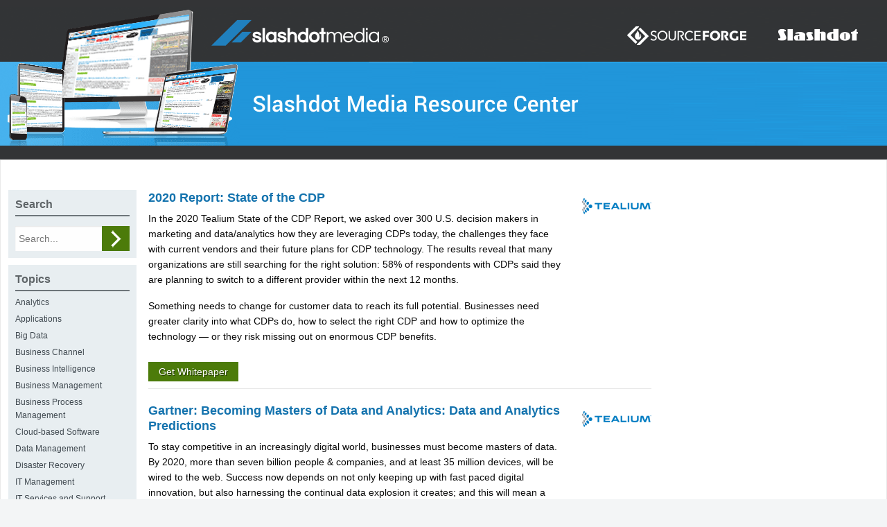

--- FILE ---
content_type: text/html; charset=UTF-8
request_url: https://library.slashdotmedia.com/topic/Social_Media_Management/page/5/
body_size: 11090
content:
<!doctype html>

	<html class="no-js"  lang="en-US">

	<head>
		<meta charset="utf-8">

		<!-- Force IE to use the latest rendering engine available -->
		<meta http-equiv="X-UA-Compatible" content="IE=edge">

		<!-- Mobile Meta -->
		<meta name="viewport" content="width=device-width, initial-scale=1.0">
		<meta class="foundation-mq">

		<!-- If Site Icon isn't set in customizer -->
					<!-- Icons & Favicons -->
			<link rel="icon" href="https://library.slashdotmedia.com/wp-content/themes/assetman_v2/favicon.png">
			<link href="https://library.slashdotmedia.com/wp-content/themes/assetman_v2/assets/images/apple-icon-touch.png" rel="apple-touch-icon" />
			<!--[if IE]>
				<link rel="shortcut icon" href="https://library.slashdotmedia.com/wp-content/themes/assetman_v2/favicon.ico">
			<![endif]-->
			<meta name="msapplication-TileColor" content="#f01d4f">
			<meta name="msapplication-TileImage" content="https://library.slashdotmedia.com/wp-content/themes/assetman_v2/assets/images/win8-tile-icon.png">
				<meta name="theme-color" content="#121212">
			
		<link rel="pingback" href="https://library.slashdotmedia.com/xmlrpc.php">
        <script type="text/javascript" src="https://slashdot.org/country.js"></script>
        <script src="//a.fsdn.com/con/js/sftheme/cmp2.js"></script>
        <link rel="stylesheet" href="//a.fsdn.com/con/css/sftheme/sandiego/cmp.css" type="text/css">
        <script>
          window.bizx.cmp.init({ geo: window }, 'consentmanager.net');
        </script>
		<!-- Piwik -->
		<script type="text/javascript">
        function initPiwik() {
			var _paq = window._paq = window._paq || [];
			_paq.push(['trackPageView']);
			_paq.push(['enableLinkTracking']);
			(function() {
				var u="//analytics.slashdotmedia.com/";
				_paq.push(['setTrackerUrl', u+'piwik.php']);
				_paq.push(['setSiteId', 41]);
				var d=document, g=d.createElement('script'), s=d.getElementsByTagName('script')[0];
				g.type='text/javascript'; g.async=true; g.defer=true; g.src=u+'sfm.js'; s.parentNode.insertBefore(g,s);
			})();
        }
        bizx.cmp.ifConsent('publisher', ['storage', 'measurement'], initPiwik);
		</script>
		<noscript><p><img src="//analytics.slashdotmedia.com/sfm.php?idsite=41" style="border:0;" alt="" /></p></noscript>
		<!-- End Piwik Code -->

        <script type="text/javascript" src="/showcase/js/adroll.js"></script>
        <script>
        bizx.cmp.ifConsent('', 'all', aR_trace);
        </script>

		<title>SlashdotMedia AdOps Asset Management</title>
<meta name='robots' content='max-image-preview:large' />
<link rel="alternate" type="application/rss+xml" title="SlashdotMedia AdOps Asset Management &raquo; Feed" href="https://library.slashdotmedia.com/feed/" />
<link rel="alternate" type="application/rss+xml" title="SlashdotMedia AdOps Asset Management &raquo; Comments Feed" href="https://library.slashdotmedia.com/comments/feed/" />
<style id='wp-img-auto-sizes-contain-inline-css' type='text/css'>
img:is([sizes=auto i],[sizes^="auto," i]){contain-intrinsic-size:3000px 1500px}
/*# sourceURL=wp-img-auto-sizes-contain-inline-css */
</style>
<style id='wp-emoji-styles-inline-css' type='text/css'>

	img.wp-smiley, img.emoji {
		display: inline !important;
		border: none !important;
		box-shadow: none !important;
		height: 1em !important;
		width: 1em !important;
		margin: 0 0.07em !important;
		vertical-align: -0.1em !important;
		background: none !important;
		padding: 0 !important;
	}
/*# sourceURL=wp-emoji-styles-inline-css */
</style>
<style id='wp-block-library-inline-css' type='text/css'>
:root{--wp-block-synced-color:#7a00df;--wp-block-synced-color--rgb:122,0,223;--wp-bound-block-color:var(--wp-block-synced-color);--wp-editor-canvas-background:#ddd;--wp-admin-theme-color:#007cba;--wp-admin-theme-color--rgb:0,124,186;--wp-admin-theme-color-darker-10:#006ba1;--wp-admin-theme-color-darker-10--rgb:0,107,160.5;--wp-admin-theme-color-darker-20:#005a87;--wp-admin-theme-color-darker-20--rgb:0,90,135;--wp-admin-border-width-focus:2px}@media (min-resolution:192dpi){:root{--wp-admin-border-width-focus:1.5px}}.wp-element-button{cursor:pointer}:root .has-very-light-gray-background-color{background-color:#eee}:root .has-very-dark-gray-background-color{background-color:#313131}:root .has-very-light-gray-color{color:#eee}:root .has-very-dark-gray-color{color:#313131}:root .has-vivid-green-cyan-to-vivid-cyan-blue-gradient-background{background:linear-gradient(135deg,#00d084,#0693e3)}:root .has-purple-crush-gradient-background{background:linear-gradient(135deg,#34e2e4,#4721fb 50%,#ab1dfe)}:root .has-hazy-dawn-gradient-background{background:linear-gradient(135deg,#faaca8,#dad0ec)}:root .has-subdued-olive-gradient-background{background:linear-gradient(135deg,#fafae1,#67a671)}:root .has-atomic-cream-gradient-background{background:linear-gradient(135deg,#fdd79a,#004a59)}:root .has-nightshade-gradient-background{background:linear-gradient(135deg,#330968,#31cdcf)}:root .has-midnight-gradient-background{background:linear-gradient(135deg,#020381,#2874fc)}:root{--wp--preset--font-size--normal:16px;--wp--preset--font-size--huge:42px}.has-regular-font-size{font-size:1em}.has-larger-font-size{font-size:2.625em}.has-normal-font-size{font-size:var(--wp--preset--font-size--normal)}.has-huge-font-size{font-size:var(--wp--preset--font-size--huge)}.has-text-align-center{text-align:center}.has-text-align-left{text-align:left}.has-text-align-right{text-align:right}.has-fit-text{white-space:nowrap!important}#end-resizable-editor-section{display:none}.aligncenter{clear:both}.items-justified-left{justify-content:flex-start}.items-justified-center{justify-content:center}.items-justified-right{justify-content:flex-end}.items-justified-space-between{justify-content:space-between}.screen-reader-text{border:0;clip-path:inset(50%);height:1px;margin:-1px;overflow:hidden;padding:0;position:absolute;width:1px;word-wrap:normal!important}.screen-reader-text:focus{background-color:#ddd;clip-path:none;color:#444;display:block;font-size:1em;height:auto;left:5px;line-height:normal;padding:15px 23px 14px;text-decoration:none;top:5px;width:auto;z-index:100000}html :where(.has-border-color){border-style:solid}html :where([style*=border-top-color]){border-top-style:solid}html :where([style*=border-right-color]){border-right-style:solid}html :where([style*=border-bottom-color]){border-bottom-style:solid}html :where([style*=border-left-color]){border-left-style:solid}html :where([style*=border-width]){border-style:solid}html :where([style*=border-top-width]){border-top-style:solid}html :where([style*=border-right-width]){border-right-style:solid}html :where([style*=border-bottom-width]){border-bottom-style:solid}html :where([style*=border-left-width]){border-left-style:solid}html :where(img[class*=wp-image-]){height:auto;max-width:100%}:where(figure){margin:0 0 1em}html :where(.is-position-sticky){--wp-admin--admin-bar--position-offset:var(--wp-admin--admin-bar--height,0px)}@media screen and (max-width:600px){html :where(.is-position-sticky){--wp-admin--admin-bar--position-offset:0px}}

/*# sourceURL=wp-block-library-inline-css */
</style><style id='global-styles-inline-css' type='text/css'>
:root{--wp--preset--aspect-ratio--square: 1;--wp--preset--aspect-ratio--4-3: 4/3;--wp--preset--aspect-ratio--3-4: 3/4;--wp--preset--aspect-ratio--3-2: 3/2;--wp--preset--aspect-ratio--2-3: 2/3;--wp--preset--aspect-ratio--16-9: 16/9;--wp--preset--aspect-ratio--9-16: 9/16;--wp--preset--color--black: #000000;--wp--preset--color--cyan-bluish-gray: #abb8c3;--wp--preset--color--white: #ffffff;--wp--preset--color--pale-pink: #f78da7;--wp--preset--color--vivid-red: #cf2e2e;--wp--preset--color--luminous-vivid-orange: #ff6900;--wp--preset--color--luminous-vivid-amber: #fcb900;--wp--preset--color--light-green-cyan: #7bdcb5;--wp--preset--color--vivid-green-cyan: #00d084;--wp--preset--color--pale-cyan-blue: #8ed1fc;--wp--preset--color--vivid-cyan-blue: #0693e3;--wp--preset--color--vivid-purple: #9b51e0;--wp--preset--gradient--vivid-cyan-blue-to-vivid-purple: linear-gradient(135deg,rgb(6,147,227) 0%,rgb(155,81,224) 100%);--wp--preset--gradient--light-green-cyan-to-vivid-green-cyan: linear-gradient(135deg,rgb(122,220,180) 0%,rgb(0,208,130) 100%);--wp--preset--gradient--luminous-vivid-amber-to-luminous-vivid-orange: linear-gradient(135deg,rgb(252,185,0) 0%,rgb(255,105,0) 100%);--wp--preset--gradient--luminous-vivid-orange-to-vivid-red: linear-gradient(135deg,rgb(255,105,0) 0%,rgb(207,46,46) 100%);--wp--preset--gradient--very-light-gray-to-cyan-bluish-gray: linear-gradient(135deg,rgb(238,238,238) 0%,rgb(169,184,195) 100%);--wp--preset--gradient--cool-to-warm-spectrum: linear-gradient(135deg,rgb(74,234,220) 0%,rgb(151,120,209) 20%,rgb(207,42,186) 40%,rgb(238,44,130) 60%,rgb(251,105,98) 80%,rgb(254,248,76) 100%);--wp--preset--gradient--blush-light-purple: linear-gradient(135deg,rgb(255,206,236) 0%,rgb(152,150,240) 100%);--wp--preset--gradient--blush-bordeaux: linear-gradient(135deg,rgb(254,205,165) 0%,rgb(254,45,45) 50%,rgb(107,0,62) 100%);--wp--preset--gradient--luminous-dusk: linear-gradient(135deg,rgb(255,203,112) 0%,rgb(199,81,192) 50%,rgb(65,88,208) 100%);--wp--preset--gradient--pale-ocean: linear-gradient(135deg,rgb(255,245,203) 0%,rgb(182,227,212) 50%,rgb(51,167,181) 100%);--wp--preset--gradient--electric-grass: linear-gradient(135deg,rgb(202,248,128) 0%,rgb(113,206,126) 100%);--wp--preset--gradient--midnight: linear-gradient(135deg,rgb(2,3,129) 0%,rgb(40,116,252) 100%);--wp--preset--font-size--small: 13px;--wp--preset--font-size--medium: 20px;--wp--preset--font-size--large: 36px;--wp--preset--font-size--x-large: 42px;--wp--preset--spacing--20: 0.44rem;--wp--preset--spacing--30: 0.67rem;--wp--preset--spacing--40: 1rem;--wp--preset--spacing--50: 1.5rem;--wp--preset--spacing--60: 2.25rem;--wp--preset--spacing--70: 3.38rem;--wp--preset--spacing--80: 5.06rem;--wp--preset--shadow--natural: 6px 6px 9px rgba(0, 0, 0, 0.2);--wp--preset--shadow--deep: 12px 12px 50px rgba(0, 0, 0, 0.4);--wp--preset--shadow--sharp: 6px 6px 0px rgba(0, 0, 0, 0.2);--wp--preset--shadow--outlined: 6px 6px 0px -3px rgb(255, 255, 255), 6px 6px rgb(0, 0, 0);--wp--preset--shadow--crisp: 6px 6px 0px rgb(0, 0, 0);}:where(.is-layout-flex){gap: 0.5em;}:where(.is-layout-grid){gap: 0.5em;}body .is-layout-flex{display: flex;}.is-layout-flex{flex-wrap: wrap;align-items: center;}.is-layout-flex > :is(*, div){margin: 0;}body .is-layout-grid{display: grid;}.is-layout-grid > :is(*, div){margin: 0;}:where(.wp-block-columns.is-layout-flex){gap: 2em;}:where(.wp-block-columns.is-layout-grid){gap: 2em;}:where(.wp-block-post-template.is-layout-flex){gap: 1.25em;}:where(.wp-block-post-template.is-layout-grid){gap: 1.25em;}.has-black-color{color: var(--wp--preset--color--black) !important;}.has-cyan-bluish-gray-color{color: var(--wp--preset--color--cyan-bluish-gray) !important;}.has-white-color{color: var(--wp--preset--color--white) !important;}.has-pale-pink-color{color: var(--wp--preset--color--pale-pink) !important;}.has-vivid-red-color{color: var(--wp--preset--color--vivid-red) !important;}.has-luminous-vivid-orange-color{color: var(--wp--preset--color--luminous-vivid-orange) !important;}.has-luminous-vivid-amber-color{color: var(--wp--preset--color--luminous-vivid-amber) !important;}.has-light-green-cyan-color{color: var(--wp--preset--color--light-green-cyan) !important;}.has-vivid-green-cyan-color{color: var(--wp--preset--color--vivid-green-cyan) !important;}.has-pale-cyan-blue-color{color: var(--wp--preset--color--pale-cyan-blue) !important;}.has-vivid-cyan-blue-color{color: var(--wp--preset--color--vivid-cyan-blue) !important;}.has-vivid-purple-color{color: var(--wp--preset--color--vivid-purple) !important;}.has-black-background-color{background-color: var(--wp--preset--color--black) !important;}.has-cyan-bluish-gray-background-color{background-color: var(--wp--preset--color--cyan-bluish-gray) !important;}.has-white-background-color{background-color: var(--wp--preset--color--white) !important;}.has-pale-pink-background-color{background-color: var(--wp--preset--color--pale-pink) !important;}.has-vivid-red-background-color{background-color: var(--wp--preset--color--vivid-red) !important;}.has-luminous-vivid-orange-background-color{background-color: var(--wp--preset--color--luminous-vivid-orange) !important;}.has-luminous-vivid-amber-background-color{background-color: var(--wp--preset--color--luminous-vivid-amber) !important;}.has-light-green-cyan-background-color{background-color: var(--wp--preset--color--light-green-cyan) !important;}.has-vivid-green-cyan-background-color{background-color: var(--wp--preset--color--vivid-green-cyan) !important;}.has-pale-cyan-blue-background-color{background-color: var(--wp--preset--color--pale-cyan-blue) !important;}.has-vivid-cyan-blue-background-color{background-color: var(--wp--preset--color--vivid-cyan-blue) !important;}.has-vivid-purple-background-color{background-color: var(--wp--preset--color--vivid-purple) !important;}.has-black-border-color{border-color: var(--wp--preset--color--black) !important;}.has-cyan-bluish-gray-border-color{border-color: var(--wp--preset--color--cyan-bluish-gray) !important;}.has-white-border-color{border-color: var(--wp--preset--color--white) !important;}.has-pale-pink-border-color{border-color: var(--wp--preset--color--pale-pink) !important;}.has-vivid-red-border-color{border-color: var(--wp--preset--color--vivid-red) !important;}.has-luminous-vivid-orange-border-color{border-color: var(--wp--preset--color--luminous-vivid-orange) !important;}.has-luminous-vivid-amber-border-color{border-color: var(--wp--preset--color--luminous-vivid-amber) !important;}.has-light-green-cyan-border-color{border-color: var(--wp--preset--color--light-green-cyan) !important;}.has-vivid-green-cyan-border-color{border-color: var(--wp--preset--color--vivid-green-cyan) !important;}.has-pale-cyan-blue-border-color{border-color: var(--wp--preset--color--pale-cyan-blue) !important;}.has-vivid-cyan-blue-border-color{border-color: var(--wp--preset--color--vivid-cyan-blue) !important;}.has-vivid-purple-border-color{border-color: var(--wp--preset--color--vivid-purple) !important;}.has-vivid-cyan-blue-to-vivid-purple-gradient-background{background: var(--wp--preset--gradient--vivid-cyan-blue-to-vivid-purple) !important;}.has-light-green-cyan-to-vivid-green-cyan-gradient-background{background: var(--wp--preset--gradient--light-green-cyan-to-vivid-green-cyan) !important;}.has-luminous-vivid-amber-to-luminous-vivid-orange-gradient-background{background: var(--wp--preset--gradient--luminous-vivid-amber-to-luminous-vivid-orange) !important;}.has-luminous-vivid-orange-to-vivid-red-gradient-background{background: var(--wp--preset--gradient--luminous-vivid-orange-to-vivid-red) !important;}.has-very-light-gray-to-cyan-bluish-gray-gradient-background{background: var(--wp--preset--gradient--very-light-gray-to-cyan-bluish-gray) !important;}.has-cool-to-warm-spectrum-gradient-background{background: var(--wp--preset--gradient--cool-to-warm-spectrum) !important;}.has-blush-light-purple-gradient-background{background: var(--wp--preset--gradient--blush-light-purple) !important;}.has-blush-bordeaux-gradient-background{background: var(--wp--preset--gradient--blush-bordeaux) !important;}.has-luminous-dusk-gradient-background{background: var(--wp--preset--gradient--luminous-dusk) !important;}.has-pale-ocean-gradient-background{background: var(--wp--preset--gradient--pale-ocean) !important;}.has-electric-grass-gradient-background{background: var(--wp--preset--gradient--electric-grass) !important;}.has-midnight-gradient-background{background: var(--wp--preset--gradient--midnight) !important;}.has-small-font-size{font-size: var(--wp--preset--font-size--small) !important;}.has-medium-font-size{font-size: var(--wp--preset--font-size--medium) !important;}.has-large-font-size{font-size: var(--wp--preset--font-size--large) !important;}.has-x-large-font-size{font-size: var(--wp--preset--font-size--x-large) !important;}
/*# sourceURL=global-styles-inline-css */
</style>

<style id='classic-theme-styles-inline-css' type='text/css'>
/*! This file is auto-generated */
.wp-block-button__link{color:#fff;background-color:#32373c;border-radius:9999px;box-shadow:none;text-decoration:none;padding:calc(.667em + 2px) calc(1.333em + 2px);font-size:1.125em}.wp-block-file__button{background:#32373c;color:#fff;text-decoration:none}
/*# sourceURL=/wp-includes/css/classic-themes.min.css */
</style>
<link rel='stylesheet' id='cptch_stylesheet-css' href='https://library.slashdotmedia.com/wp-content/plugins/captcha/css/style.css' type='text/css' media='all' />
<link rel='stylesheet' id='dashicons-css' href='https://library.slashdotmedia.com/wp-includes/css/dashicons.min.css' type='text/css' media='all' />
<link rel='stylesheet' id='cptch_desktop_style-css' href='https://library.slashdotmedia.com/wp-content/plugins/captcha/css/desktop_style.css' type='text/css' media='all' />
<link rel='stylesheet' id='motion-ui-css-css' href='https://library.slashdotmedia.com/wp-content/themes/assetman_v2/vendor/motion-ui/dist/motion-ui.min.css' type='text/css' media='all' />
<link rel='stylesheet' id='foundation-css-css' href='https://library.slashdotmedia.com/wp-content/themes/assetman_v2/vendor/foundation-sites/dist/foundation.min.css' type='text/css' media='all' />
<link rel='stylesheet' id='site-css-css' href='https://library.slashdotmedia.com/wp-content/themes/assetman_v2/assets/css/style.css' type='text/css' media='all' />
<script type="text/javascript" src="https://library.slashdotmedia.com/wp-includes/js/jquery/jquery.min.js" id="jquery-core-js"></script>
<script type="text/javascript" src="https://library.slashdotmedia.com/wp-includes/js/jquery/jquery-migrate.min.js" id="jquery-migrate-js"></script>
<script type="text/javascript" id="cptch_front_end_script-js-extra">
/* <![CDATA[ */
var cptch_vars = {"nonce":"11acd4dd3b","ajaxurl":"https://library.slashdotmedia.com/wp-admin/admin-ajax.php","enlarge":"0"};
//# sourceURL=cptch_front_end_script-js-extra
/* ]]> */
</script>
<script type="text/javascript" src="https://library.slashdotmedia.com/wp-content/plugins/captcha/js/front_end_script.js" id="cptch_front_end_script-js"></script>

		<!-- Drop Google Analytics here -->
		<!-- end analytics -->
	</head>

	<!-- Uncomment this line if using the Off-Canvas Menu -->

	<body class="blog wp-theme-assetman_v2">

		<div class="off-canvas-wrapper">

			<div class="off-canvas-wrapper-inner" data-off-canvas-wrapper>

				<div class="off-canvas position-right" id="off-canvas" data-off-canvas data-position="right">
	</div>
				<div class="off-canvas-content" data-off-canvas-content>

					<header class="header row text-center" role="banner">

						 <!-- This navs will be applied to the topbar, above all content
								To see additional nav styles, visit the /parts directory -->
						 
						<a title="Main Header" href="https://library.slashdotmedia.com">
							<img src="https://library.slashdotmedia.com/wp-content/themes/assetman_v2/assets/images/main-header.png" alt="Main Header" class="top-banner" />
						</a>
					</header> <!-- end .header -->
					<div class="hide-for-small-only">
						<div id="secondheader" class="large-12 columns" role="complementary">

	
	
</div>					</div>

	<div id="content">

		<div id="inner-content" class="row">
				

		    <main id="main" class="large-7 medium-7 columns medium-push-3" role="main">

			    
					<!-- To see additional archive styles, visit the /parts directory -->
					
<article id="post-35160" class="post-35160 post type-post status-publish format-standard hentry category-tealium" role="article">
	<header class="article-header row">
		<div class="columns small-12 medium-10 align-self-middle">
			<div class="show-for-small-only">
				<img alt="Company Logo" class="company-logo" src="https://library.slashdotmedia.com/wp-content/uploads/2020/02/tealium-new-logo-160x74.png" />
			</div>
			<h2>
				<a href="https://library.slashdotmedia.com/2020-report-state-of-the-cdp/" rel="bookmark" title="2020 Report: State of the CDP">2020 Report: State of the CDP</a>
			</h2>
			<div class="clearfix"></div>
			<div class="content"><p>In the 2020 Tealium State of the CDP Report, we asked over 300 U.S. decision makers in marketing and data/analytics how they are leveraging CDPs today, the challenges they face with current vendors and their future plans for CDP technology. The results reveal that many organizations are still searching for the right solution: 58% of respondents with CDPs said they are planning to switch to a different provider within the next 12 months. </p><p>Something needs to change for customer data to reach its full potential. Businesses need greater clarity into what CDPs do, how to select the right CDP and how to optimize the technology — or they risk missing out on enormous CDP benefits.</p></div>
		</div>
				<div class="columns small-2 medium-2 align-self-middle text-right show-for-medium">
			<img alt="Company Logo"  class="company-logo" src="https://library.slashdotmedia.com/wp-content/uploads/2020/02/tealium-new-logo-160x74.png"  />
		</div>
	</header> <!-- end article header -->

	<section class="entry-content" itemprop="articleBody">
		<a href="https://library.slashdotmedia.com/2020-report-state-of-the-cdp/" class="button">
			Get Whitepaper		</a>


	</section> <!-- end article section -->

	<footer class="article-footer">
    	<p class="tags"></p>
	</footer> <!-- end article footer -->
</article> <!-- end article -->
<script>
	document.querySelectorAll("#post-35160 img").forEach(dataImg => {
		if (dataImg.alt === "") {
			dataImg.setAttribute("alt", "Image Screenshoot")
		}
	})
</script>
				
					<!-- To see additional archive styles, visit the /parts directory -->
					
<article id="post-35153" class="post-35153 post type-post status-publish format-standard hentry category-tealium" role="article">
	<header class="article-header row">
		<div class="columns small-12 medium-10 align-self-middle">
			<div class="show-for-small-only">
				<img alt="Company Logo" class="company-logo" src="https://library.slashdotmedia.com/wp-content/uploads/2020/02/tealium-new-logo-160x74.png" />
			</div>
			<h2>
				<a href="https://library.slashdotmedia.com/gartner-becoming-masters-of-data-and-analytics-2019-data-and-analytics-predictions/" rel="bookmark" title="Gartner: Becoming Masters of Data and Analytics: Data and Analytics Predictions">Gartner: Becoming Masters of Data and Analytics: Data and Analytics Predictions</a>
			</h2>
			<div class="clearfix"></div>
			<div class="content"><p>To stay competitive in an increasingly digital world, businesses must become masters of data. By 2020, more than seven billion people  &amp; companies, and at least 35 million devices, will be wired to the web. Success now depends on not only keeping up with fast paced digital innovation, but also harnessing the continual data explosion it creates; and this will mean a sizeable shift in the way companies handle their insights.</p></div>
		</div>
				<div class="columns small-2 medium-2 align-self-middle text-right show-for-medium">
			<img alt="Company Logo"  class="company-logo" src="https://library.slashdotmedia.com/wp-content/uploads/2020/02/tealium-new-logo-160x74.png"  />
		</div>
	</header> <!-- end article header -->

	<section class="entry-content" itemprop="articleBody">
		<a href="https://library.slashdotmedia.com/gartner-becoming-masters-of-data-and-analytics-2019-data-and-analytics-predictions/" class="button">
			Get Whitepaper		</a>


	</section> <!-- end article section -->

	<footer class="article-footer">
    	<p class="tags"></p>
	</footer> <!-- end article footer -->
</article> <!-- end article -->
<script>
	document.querySelectorAll("#post-35153 img").forEach(dataImg => {
		if (dataImg.alt === "") {
			dataImg.setAttribute("alt", "Image Screenshoot")
		}
	})
</script>
				
					<!-- To see additional archive styles, visit the /parts directory -->
					
<article id="post-35151" class="post-35151 post type-post status-publish format-standard hentry category-tealium" role="article">
	<header class="article-header row">
		<div class="columns small-12 medium-10 align-self-middle">
			<div class="show-for-small-only">
				<img alt="Company Logo" class="company-logo" src="https://library.slashdotmedia.com/wp-content/uploads/2020/02/tealium-new-logo-160x74.png" />
			</div>
			<h2>
				<a href="https://library.slashdotmedia.com/forrester-customer-data-maturity-powers-the-modern-enterprise/" rel="bookmark" title="Forrester: Customer Data Maturity Powers the Modern Enterprise">Forrester: Customer Data Maturity Powers the Modern Enterprise</a>
			</h2>
			<div class="clearfix"></div>
			<div class="content"><p>With the growing importance of customer insights in organizations, the role of analytics to extract insight from customer data and embed it back into organizational processes is at the forefront of business transformation. This increased profile has elevated the customer insights role from data geeks feeding the marketing funnel to critical change agents and strategic business partners. It has also made it crucial for companies to have a coherent and consistently executed customer data strategy. In order to seize the opportunity presented by this shift in data’s role, companies must plot a deliberate strategic course — beginning with a clear-eyed assessment of their current capabilities and needs.</p></div>
		</div>
				<div class="columns small-2 medium-2 align-self-middle text-right show-for-medium">
			<img alt="Company Logo"  class="company-logo" src="https://library.slashdotmedia.com/wp-content/uploads/2020/02/tealium-new-logo-160x74.png"  />
		</div>
	</header> <!-- end article header -->

	<section class="entry-content" itemprop="articleBody">
		<a href="https://library.slashdotmedia.com/forrester-customer-data-maturity-powers-the-modern-enterprise/" class="button">
			Get Whitepaper		</a>


	</section> <!-- end article section -->

	<footer class="article-footer">
    	<p class="tags"></p>
	</footer> <!-- end article footer -->
</article> <!-- end article -->
<script>
	document.querySelectorAll("#post-35151 img").forEach(dataImg => {
		if (dataImg.alt === "") {
			dataImg.setAttribute("alt", "Image Screenshoot")
		}
	})
</script>
				
					<!-- To see additional archive styles, visit the /parts directory -->
					
<article id="post-34178" class="post-34178 post type-post status-publish format-standard hentry category-tealium" role="article">
	<header class="article-header row">
		<div class="columns small-12 medium-10 align-self-middle">
			<div class="show-for-small-only">
				<img alt="Company Logo" class="company-logo" src="https://library.slashdotmedia.com/wp-content/uploads/2019/11/tealium-gartner.png" />
			</div>
			<h2>
				<a href="https://library.slashdotmedia.com/master-of-data-analytics-6/" rel="bookmark" title="Gartner: Becoming Masters of Data and Analytics: 2019 Data and Analytics Predictions">Gartner: Becoming Masters of Data and Analytics: 2019 Data and Analytics Predictions</a>
			</h2>
			<div class="clearfix"></div>
			<div class="content"><p>To stay competitive in an increasingly digital world, businesses must become masters of data. By 2020, more than seven billion people  &amp; companies, and at least 35 million devices, will be wired to the web. Success now depends on not only keeping up with fast paced digital innovation, but also harnessing the continual data explosion it creates; and this will mean a sizeable shift in the way companies handle their insights.</p></div>
		</div>
				<div class="columns small-2 medium-2 align-self-middle text-right show-for-medium">
			<img alt="Company Logo"  class="company-logo" src="https://library.slashdotmedia.com/wp-content/uploads/2019/11/tealium-gartner.png"  />
		</div>
	</header> <!-- end article header -->

	<section class="entry-content" itemprop="articleBody">
		<a href="https://library.slashdotmedia.com/master-of-data-analytics-6/" class="button">
			Get Whitepaper		</a>


	</section> <!-- end article section -->

	<footer class="article-footer">
    	<p class="tags"></p>
	</footer> <!-- end article footer -->
</article> <!-- end article -->
<script>
	document.querySelectorAll("#post-34178 img").forEach(dataImg => {
		if (dataImg.alt === "") {
			dataImg.setAttribute("alt", "Image Screenshoot")
		}
	})
</script>
				
					<!-- To see additional archive styles, visit the /parts directory -->
					
<article id="post-34177" class="post-34177 post type-post status-publish format-standard hentry category-tealium" role="article">
	<header class="article-header row">
		<div class="columns small-12 medium-10 align-self-middle">
			<div class="show-for-small-only">
				<img alt="Company Logo" class="company-logo" src="https://library.slashdotmedia.com/wp-content/uploads/2019/11/tealium-forrester.png" />
			</div>
			<h2>
				<a href="https://library.slashdotmedia.com/customer-data-maturity-powers-the-modern-enterprise-8/" rel="bookmark" title="Forrester: Customer Data Maturity Powers the Modern Enterprise">Forrester: Customer Data Maturity Powers the Modern Enterprise</a>
			</h2>
			<div class="clearfix"></div>
			<div class="content"><p>With the growing importance of customer insights in organizations, the role of analytics to extract insight from customer data and embed it back into organizational processes is at the forefront of business transformation. This increased profile has elevated the customer insights role from data geeks feeding the marketing funnel to critical change agents and strategic business partners. It has also made it crucial for companies to have a coherent and consistently executed customer data strategy. In order to seize the opportunity presented by this shift in data’s role, companies must plot a deliberate strategic course — beginning with a clear-eyed assessment of their current capabilities and needs.</p></div>
		</div>
				<div class="columns small-2 medium-2 align-self-middle text-right show-for-medium">
			<img alt="Company Logo"  class="company-logo" src="https://library.slashdotmedia.com/wp-content/uploads/2019/11/tealium-forrester.png"  />
		</div>
	</header> <!-- end article header -->

	<section class="entry-content" itemprop="articleBody">
		<a href="https://library.slashdotmedia.com/customer-data-maturity-powers-the-modern-enterprise-8/" class="button">
			Get Whitepaper		</a>


	</section> <!-- end article section -->

	<footer class="article-footer">
    	<p class="tags"></p>
	</footer> <!-- end article footer -->
</article> <!-- end article -->
<script>
	document.querySelectorAll("#post-34177 img").forEach(dataImg => {
		if (dataImg.alt === "") {
			dataImg.setAttribute("alt", "Image Screenshoot")
		}
	})
</script>
				
					<!-- To see additional archive styles, visit the /parts directory -->
					
<article id="post-34176" class="post-34176 post type-post status-publish format-standard hentry category-tealium" role="article">
	<header class="article-header row">
		<div class="columns small-12 medium-10 align-self-middle">
			<div class="show-for-small-only">
				<img alt="Company Logo" class="company-logo" src="https://library.slashdotmedia.com/wp-content/uploads/2019/11/tealium-gartner.png" />
			</div>
			<h2>
				<a href="https://library.slashdotmedia.com/cdp-before-you-buy-6/" rel="bookmark" title="Gartner: Before You Buy: A Guide For Choosing a Customer Data Platform">Gartner: Before You Buy: A Guide For Choosing a Customer Data Platform</a>
			</h2>
			<div class="clearfix"></div>
			<div class="content"><p>In this newsletter, Tealium features the Gartner report, Market Guide for Customer Data Platforms for Marketing. We aim to identify obstacles caused by fragmented customer data silos &amp; establish how CDPs can help data &amp; analytical professionals at enterprise companies improve their first party data management. The recommendations come as the result of a yearlong study, in which Gartner analysts surveyed more than 400 martech end users and technology vendors, and collaborated with high-tier industry publications &amp; reports for secondary research. Consequently, they offer comprehensive insight into CDPs available from a variety of vendors, and factors to consider when evaluating implementation.</p></div>
		</div>
				<div class="columns small-2 medium-2 align-self-middle text-right show-for-medium">
			<img alt="Company Logo"  class="company-logo" src="https://library.slashdotmedia.com/wp-content/uploads/2019/11/tealium-gartner.png"  />
		</div>
	</header> <!-- end article header -->

	<section class="entry-content" itemprop="articleBody">
		<a href="https://library.slashdotmedia.com/cdp-before-you-buy-6/" class="button">
			Get Whitepaper		</a>


	</section> <!-- end article section -->

	<footer class="article-footer">
    	<p class="tags"></p>
	</footer> <!-- end article footer -->
</article> <!-- end article -->
<script>
	document.querySelectorAll("#post-34176 img").forEach(dataImg => {
		if (dataImg.alt === "") {
			dataImg.setAttribute("alt", "Image Screenshoot")
		}
	})
</script>
				
					<!-- To see additional archive styles, visit the /parts directory -->
					
<article id="post-34172" class="post-34172 post type-post status-publish format-standard hentry category-tealium" role="article">
	<header class="article-header row">
		<div class="columns small-12 medium-10 align-self-middle">
			<div class="show-for-small-only">
				<img alt="Company Logo" class="company-logo" src="https://library.slashdotmedia.com/wp-content/uploads/2019/11/tealium-gartner.png" />
			</div>
			<h2>
				<a href="https://library.slashdotmedia.com/master-of-data-analytics-5/" rel="bookmark" title="Gartner: Becoming Masters of Data and Analytics: 2019 Data and Analytics Predictions">Gartner: Becoming Masters of Data and Analytics: 2019 Data and Analytics Predictions</a>
			</h2>
			<div class="clearfix"></div>
			<div class="content"><p>To stay competitive in an increasingly digital world, businesses must become masters of data. By 2020, more than seven billion people  &amp; companies, and at least 35 million devices, will be wired to the web. Success now depends on not only keeping up with fast paced digital innovation, but also harnessing the continual data explosion it creates; and this will mean a sizeable shift in the way companies handle their insights.</p></div>
		</div>
				<div class="columns small-2 medium-2 align-self-middle text-right show-for-medium">
			<img alt="Company Logo"  class="company-logo" src="https://library.slashdotmedia.com/wp-content/uploads/2019/11/tealium-gartner.png"  />
		</div>
	</header> <!-- end article header -->

	<section class="entry-content" itemprop="articleBody">
		<a href="https://library.slashdotmedia.com/master-of-data-analytics-5/" class="button">
			Get Whitepaper		</a>


	</section> <!-- end article section -->

	<footer class="article-footer">
    	<p class="tags"></p>
	</footer> <!-- end article footer -->
</article> <!-- end article -->
<script>
	document.querySelectorAll("#post-34172 img").forEach(dataImg => {
		if (dataImg.alt === "") {
			dataImg.setAttribute("alt", "Image Screenshoot")
		}
	})
</script>
				
					<!-- To see additional archive styles, visit the /parts directory -->
					
<article id="post-34171" class="post-34171 post type-post status-publish format-standard hentry category-tealium" role="article">
	<header class="article-header row">
		<div class="columns small-12 medium-10 align-self-middle">
			<div class="show-for-small-only">
				<img alt="Company Logo" class="company-logo" src="https://library.slashdotmedia.com/wp-content/uploads/2019/11/tealium-forrester.png" />
			</div>
			<h2>
				<a href="https://library.slashdotmedia.com/customer-data-maturity-powers-the-modern-enterprise-7/" rel="bookmark" title="Forrester: Customer Data Maturity Powers the Modern Enterprise">Forrester: Customer Data Maturity Powers the Modern Enterprise</a>
			</h2>
			<div class="clearfix"></div>
			<div class="content"><p>With the growing importance of customer insights in organizations, the role of analytics to extract insight from customer data and embed it back into organizational processes is at the forefront of business transformation. This increased profile has elevated the customer insights role from data geeks feeding the marketing funnel to critical change agents and strategic business partners. It has also made it crucial for companies to have a coherent and consistently executed customer data strategy. In order to seize the opportunity presented by this shift in data’s role, companies must plot a deliberate strategic course — beginning with a clear-eyed assessment of their current capabilities and needs.</p></div>
		</div>
				<div class="columns small-2 medium-2 align-self-middle text-right show-for-medium">
			<img alt="Company Logo"  class="company-logo" src="https://library.slashdotmedia.com/wp-content/uploads/2019/11/tealium-forrester.png"  />
		</div>
	</header> <!-- end article header -->

	<section class="entry-content" itemprop="articleBody">
		<a href="https://library.slashdotmedia.com/customer-data-maturity-powers-the-modern-enterprise-7/" class="button">
			Get Whitepaper		</a>


	</section> <!-- end article section -->

	<footer class="article-footer">
    	<p class="tags"></p>
	</footer> <!-- end article footer -->
</article> <!-- end article -->
<script>
	document.querySelectorAll("#post-34171 img").forEach(dataImg => {
		if (dataImg.alt === "") {
			dataImg.setAttribute("alt", "Image Screenshoot")
		}
	})
</script>
				
					<!-- To see additional archive styles, visit the /parts directory -->
					
<article id="post-34170" class="post-34170 post type-post status-publish format-standard hentry category-tealium" role="article">
	<header class="article-header row">
		<div class="columns small-12 medium-10 align-self-middle">
			<div class="show-for-small-only">
				<img alt="Company Logo" class="company-logo" src="https://library.slashdotmedia.com/wp-content/uploads/2019/11/tealium-gartner.png" />
			</div>
			<h2>
				<a href="https://library.slashdotmedia.com/cdp-before-you-buy-5/" rel="bookmark" title="Gartner: Before You Buy: A Guide For Choosing a Customer Data Platform">Gartner: Before You Buy: A Guide For Choosing a Customer Data Platform</a>
			</h2>
			<div class="clearfix"></div>
			<div class="content"><p>In this newsletter, Tealium features the Gartner report, Market Guide for Customer Data Platforms for Marketing. We aim to identify obstacles caused by fragmented customer data silos &amp; establish how CDPs can help data &amp; analytical professionals at enterprise companies improve their first party data management. The recommendations come as the result of a yearlong study, in which Gartner analysts surveyed more than 400 martech end users and technology vendors, and collaborated with high-tier industry publications &amp; reports for secondary research. Consequently, they offer comprehensive insight into CDPs available from a variety of vendors, and factors to consider when evaluating implementation.</p></div>
		</div>
				<div class="columns small-2 medium-2 align-self-middle text-right show-for-medium">
			<img alt="Company Logo"  class="company-logo" src="https://library.slashdotmedia.com/wp-content/uploads/2019/11/tealium-gartner.png"  />
		</div>
	</header> <!-- end article header -->

	<section class="entry-content" itemprop="articleBody">
		<a href="https://library.slashdotmedia.com/cdp-before-you-buy-5/" class="button">
			Get Whitepaper		</a>


	</section> <!-- end article section -->

	<footer class="article-footer">
    	<p class="tags"></p>
	</footer> <!-- end article footer -->
</article> <!-- end article -->
<script>
	document.querySelectorAll("#post-34170 img").forEach(dataImg => {
		if (dataImg.alt === "") {
			dataImg.setAttribute("alt", "Image Screenshoot")
		}
	})
</script>
				
					<!-- To see additional archive styles, visit the /parts directory -->
					
<article id="post-34166" class="post-34166 post type-post status-publish format-standard hentry category-tealium" role="article">
	<header class="article-header row">
		<div class="columns small-12 medium-10 align-self-middle">
			<div class="show-for-small-only">
				<img alt="Company Logo" class="company-logo" src="https://library.slashdotmedia.com/wp-content/uploads/2019/11/tealium-gartner.png" />
			</div>
			<h2>
				<a href="https://library.slashdotmedia.com/master-of-data-analytics-4/" rel="bookmark" title="Gartner: Becoming Masters of Data and Analytics: 2019 Data and Analytics Predictions">Gartner: Becoming Masters of Data and Analytics: 2019 Data and Analytics Predictions</a>
			</h2>
			<div class="clearfix"></div>
			<div class="content"><p>To stay competitive in an increasingly digital world, businesses must become masters of data. By 2020, more than seven billion people  &amp; companies, and at least 35 million devices, will be wired to the web. Success now depends on not only keeping up with fast paced digital innovation, but also harnessing the continual data explosion it creates; and this will mean a sizeable shift in the way companies handle their insights.</p></div>
		</div>
				<div class="columns small-2 medium-2 align-self-middle text-right show-for-medium">
			<img alt="Company Logo"  class="company-logo" src="https://library.slashdotmedia.com/wp-content/uploads/2019/11/tealium-gartner.png"  />
		</div>
	</header> <!-- end article header -->

	<section class="entry-content" itemprop="articleBody">
		<a href="https://library.slashdotmedia.com/master-of-data-analytics-4/" class="button">
			Get Whitepaper		</a>


	</section> <!-- end article section -->

	<footer class="article-footer">
    	<p class="tags"></p>
	</footer> <!-- end article footer -->
</article> <!-- end article -->
<script>
	document.querySelectorAll("#post-34166 img").forEach(dataImg => {
		if (dataImg.alt === "") {
			dataImg.setAttribute("alt", "Image Screenshoot")
		}
	})
</script>
				
					<!-- To see additional archive styles, visit the /parts directory -->
					
<article id="post-34165" class="post-34165 post type-post status-publish format-standard hentry category-tealium" role="article">
	<header class="article-header row">
		<div class="columns small-12 medium-10 align-self-middle">
			<div class="show-for-small-only">
				<img alt="Company Logo" class="company-logo" src="https://library.slashdotmedia.com/wp-content/uploads/2019/11/tealium-gartner.png" />
			</div>
			<h2>
				<a href="https://library.slashdotmedia.com/cdp-before-you-buy-4/" rel="bookmark" title="Gartner: Before You Buy: A Guide For Choosing a Customer Data Platform">Gartner: Before You Buy: A Guide For Choosing a Customer Data Platform</a>
			</h2>
			<div class="clearfix"></div>
			<div class="content"><p>In this newsletter, Tealium features the Gartner report, Market Guide for Customer Data Platforms for Marketing. We aim to identify obstacles caused by fragmented customer data silos &amp; establish how CDPs can help data &amp; analytical professionals at enterprise companies improve their first party data management. The recommendations come as the result of a yearlong study, in which Gartner analysts surveyed more than 400 martech end users and technology vendors, and collaborated with high-tier industry publications &amp; reports for secondary research. Consequently, they offer comprehensive insight into CDPs available from a variety of vendors, and factors to consider when evaluating implementation.</p></div>
		</div>
				<div class="columns small-2 medium-2 align-self-middle text-right show-for-medium">
			<img alt="Company Logo"  class="company-logo" src="https://library.slashdotmedia.com/wp-content/uploads/2019/11/tealium-gartner.png"  />
		</div>
	</header> <!-- end article header -->

	<section class="entry-content" itemprop="articleBody">
		<a href="https://library.slashdotmedia.com/cdp-before-you-buy-4/" class="button">
			Get Whitepaper		</a>


	</section> <!-- end article section -->

	<footer class="article-footer">
    	<p class="tags"></p>
	</footer> <!-- end article footer -->
</article> <!-- end article -->
<script>
	document.querySelectorAll("#post-34165 img").forEach(dataImg => {
		if (dataImg.alt === "") {
			dataImg.setAttribute("alt", "Image Screenshoot")
		}
	})
</script>
				
					<!-- To see additional archive styles, visit the /parts directory -->
					
<article id="post-34158" class="post-34158 post type-post status-publish format-standard hentry category-tealium" role="article">
	<header class="article-header row">
		<div class="columns small-12 medium-10 align-self-middle">
			<div class="show-for-small-only">
				<img alt="Company Logo" class="company-logo" src="https://library.slashdotmedia.com/wp-content/uploads/2019/11/tealium-forrester.png" />
			</div>
			<h2>
				<a href="https://library.slashdotmedia.com/customer-data-maturity-powers-the-modern-enterprise-6/" rel="bookmark" title="Forrester: Customer Data Maturity Powers the Modern Enterprise">Forrester: Customer Data Maturity Powers the Modern Enterprise</a>
			</h2>
			<div class="clearfix"></div>
			<div class="content"><p>With the growing importance of customer insights in organizations, the role of analytics to extract insight from customer data and embed it back into organizational processes is at the forefront of business transformation. This increased profile has elevated the customer insights role from data geeks feeding the marketing funnel to critical change agents and strategic business partners. It has also made it crucial for companies to have a coherent and consistently executed customer data strategy. In order to seize the opportunity presented by this shift in data’s role, companies must plot a deliberate strategic course — beginning with a clear-eyed assessment of their current capabilities and needs.</p></div>
		</div>
				<div class="columns small-2 medium-2 align-self-middle text-right show-for-medium">
			<img alt="Company Logo"  class="company-logo" src="https://library.slashdotmedia.com/wp-content/uploads/2019/11/tealium-forrester.png"  />
		</div>
	</header> <!-- end article header -->

	<section class="entry-content" itemprop="articleBody">
		<a href="https://library.slashdotmedia.com/customer-data-maturity-powers-the-modern-enterprise-6/" class="button">
			Get Whitepaper		</a>


	</section> <!-- end article section -->

	<footer class="article-footer">
    	<p class="tags"></p>
	</footer> <!-- end article footer -->
</article> <!-- end article -->
<script>
	document.querySelectorAll("#post-34158 img").forEach(dataImg => {
		if (dataImg.alt === "") {
			dataImg.setAttribute("alt", "Image Screenshoot")
		}
	})
</script>
				
					<!-- To see additional archive styles, visit the /parts directory -->
					
<article id="post-34163" class="post-34163 post type-post status-publish format-standard hentry category-tealium" role="article">
	<header class="article-header row">
		<div class="columns small-12 medium-10 align-self-middle">
			<div class="show-for-small-only">
				<img alt="Company Logo" class="company-logo" src="https://library.slashdotmedia.com/wp-content/uploads/2019/11/tealium-forrester.png" />
			</div>
			<h2>
				<a href="https://library.slashdotmedia.com/customer-data-maturity-powers-the-modern-enterprise-5/" rel="bookmark" title="Forrester: Customer Data Maturity Powers the Modern Enterprise">Forrester: Customer Data Maturity Powers the Modern Enterprise</a>
			</h2>
			<div class="clearfix"></div>
			<div class="content"><p>With the growing importance of customer insights in organizations, the role of analytics to extract insight from customer data and embed it back into organizational processes is at the forefront of business transformation. This increased profile has elevated the customer insights role from data geeks feeding the marketing funnel to critical change agents and strategic business partners. It has also made it crucial for companies to have a coherent and consistently executed customer data strategy. In order to seize the opportunity presented by this shift in data’s role, companies must plot a deliberate strategic course — beginning with a clear-eyed assessment of their current capabilities and needs.</p></div>
		</div>
				<div class="columns small-2 medium-2 align-self-middle text-right show-for-medium">
			<img alt="Company Logo"  class="company-logo" src="https://library.slashdotmedia.com/wp-content/uploads/2019/11/tealium-forrester.png"  />
		</div>
	</header> <!-- end article header -->

	<section class="entry-content" itemprop="articleBody">
		<a href="https://library.slashdotmedia.com/customer-data-maturity-powers-the-modern-enterprise-5/" class="button">
			Get Whitepaper		</a>


	</section> <!-- end article section -->

	<footer class="article-footer">
    	<p class="tags"></p>
	</footer> <!-- end article footer -->
</article> <!-- end article -->
<script>
	document.querySelectorAll("#post-34163 img").forEach(dataImg => {
		if (dataImg.alt === "") {
			dataImg.setAttribute("alt", "Image Screenshoot")
		}
	})
</script>
				
					<!-- To see additional archive styles, visit the /parts directory -->
					
<article id="post-34159" class="post-34159 post type-post status-publish format-standard hentry category-tealium" role="article">
	<header class="article-header row">
		<div class="columns small-12 medium-10 align-self-middle">
			<div class="show-for-small-only">
				<img alt="Company Logo" class="company-logo" src="https://library.slashdotmedia.com/wp-content/uploads/2019/11/tealium-gartner.png" />
			</div>
			<h2>
				<a href="https://library.slashdotmedia.com/master-of-data-analytics-3/" rel="bookmark" title="Gartner: Becoming Masters of Data and Analytics: 2019 Data and Analytics Predictions">Gartner: Becoming Masters of Data and Analytics: 2019 Data and Analytics Predictions</a>
			</h2>
			<div class="clearfix"></div>
			<div class="content"><p>To stay competitive in an increasingly digital world, businesses must become masters of data. By 2020, more than seven billion people  &amp; companies, and at least 35 million devices, will be wired to the web. Success now depends on not only keeping up with fast paced digital innovation, but also harnessing the continual data explosion it creates; and this will mean a sizeable shift in the way companies handle their insights.</p></div>
		</div>
				<div class="columns small-2 medium-2 align-self-middle text-right show-for-medium">
			<img alt="Company Logo"  class="company-logo" src="https://library.slashdotmedia.com/wp-content/uploads/2019/11/tealium-gartner.png"  />
		</div>
	</header> <!-- end article header -->

	<section class="entry-content" itemprop="articleBody">
		<a href="https://library.slashdotmedia.com/master-of-data-analytics-3/" class="button">
			Get Whitepaper		</a>


	</section> <!-- end article section -->

	<footer class="article-footer">
    	<p class="tags"></p>
	</footer> <!-- end article footer -->
</article> <!-- end article -->
<script>
	document.querySelectorAll("#post-34159 img").forEach(dataImg => {
		if (dataImg.alt === "") {
			dataImg.setAttribute("alt", "Image Screenshoot")
		}
	})
</script>
				
					<!-- To see additional archive styles, visit the /parts directory -->
					
<article id="post-34160" class="post-34160 post type-post status-publish format-standard hentry category-tealium" role="article">
	<header class="article-header row">
		<div class="columns small-12 medium-10 align-self-middle">
			<div class="show-for-small-only">
				<img alt="Company Logo" class="company-logo" src="https://library.slashdotmedia.com/wp-content/uploads/2019/11/tealium-gartner.png" />
			</div>
			<h2>
				<a href="https://library.slashdotmedia.com/cdp-before-you-buy-3/" rel="bookmark" title="Gartner: Before You Buy: A Guide For Choosing a Customer Data Platform">Gartner: Before You Buy: A Guide For Choosing a Customer Data Platform</a>
			</h2>
			<div class="clearfix"></div>
			<div class="content"><p>In this newsletter, Tealium features the Gartner report, Market Guide for Customer Data Platforms for Marketing. We aim to identify obstacles caused by fragmented customer data silos &amp; establish how CDPs can help data &amp; analytical professionals at enterprise companies improve their first party data management. The recommendations come as the result of a yearlong study, in which Gartner analysts surveyed more than 400 martech end users and technology vendors, and collaborated with high-tier industry publications &amp; reports for secondary research. Consequently, they offer comprehensive insight into CDPs available from a variety of vendors, and factors to consider when evaluating implementation.</p></div>
		</div>
				<div class="columns small-2 medium-2 align-self-middle text-right show-for-medium">
			<img alt="Company Logo"  class="company-logo" src="https://library.slashdotmedia.com/wp-content/uploads/2019/11/tealium-gartner.png"  />
		</div>
	</header> <!-- end article header -->

	<section class="entry-content" itemprop="articleBody">
		<a href="https://library.slashdotmedia.com/cdp-before-you-buy-3/" class="button">
			Get Whitepaper		</a>


	</section> <!-- end article section -->

	<footer class="article-footer">
    	<p class="tags"></p>
	</footer> <!-- end article footer -->
</article> <!-- end article -->
<script>
	document.querySelectorAll("#post-34160 img").forEach(dataImg => {
		if (dataImg.alt === "") {
			dataImg.setAttribute("alt", "Image Screenshoot")
		}
	})
</script>
				
					<nav class="page-navigation"><ul class="pagination"><li><a href="https://library.slashdotmedia.com/topic/Social_Media_Management/" title="First">First</a></li><li></li><li><a href="https://library.slashdotmedia.com/topic/Social_Media_Management/page/2/">2</a></li><li><a href="https://library.slashdotmedia.com/topic/Social_Media_Management/page/3/">3</a></li><li><a href="https://library.slashdotmedia.com/topic/Social_Media_Management/page/4/">4</a></li><li class="current"> 5 </li><li><a href="https://library.slashdotmedia.com/topic/Social_Media_Management/page/6/">6</a></li><li><a href="https://library.slashdotmedia.com/topic/Social_Media_Management/page/7/">7</a></li><li><a href="https://library.slashdotmedia.com/topic/Social_Media_Management/page/8/">8</a></li><li><li><a href="https://library.slashdotmedia.com/topic/Social_Media_Management/page/6/">Next</a></li></li><li><a href="https://library.slashdotmedia.com/topic/Social_Media_Management/page/9/" title="Last">Last</a></li></ul></nav>
				
		    </main> <!-- end #main -->
		    <div id="sidebar1" class="sidebar large-3 medium-3 medium-pull-7 columns" role="complementary">

	<div class="widget">
		<h2>Search</h2>
		<form id="main-search" role="search" method="get" class="search-form" action="https://library.slashdotmedia.com/">
			<input type="search" class="search-field" placeholder="Search..." value="" name="s" title="Search for:" />
			<input type="submit" class="search-submit button" value="Search" />
		</form>
	</div>

	<div class="widget">
	<h2>Topics</h2>
		<ul>
			<li><a title="Analytics" href="/topic/Analytics">Analytics</a></li><li><a title="Applications" href="/topic/Applications">Applications</a></li><li><a title="Big Data" href="/topic/Big_Data">Big Data</a></li><li><a title="Business Channel" href="/topic/Business_Channel">Business Channel</a></li><li><a title="Business Intelligence" href="/topic/Business_Intelligence">Business Intelligence</a></li><li><a title="Business Management" href="/topic/Business_Management">Business Management</a></li><li><a title="Business Process Management" href="/topic/Business_Process_Management">Business Process Management</a></li><li><a title="Cloud-based Software" href="/topic/Cloud-based_Software">Cloud-based Software</a></li><li><a title="Data Management" href="/topic/Data_Management">Data Management</a></li><li><a title="Disaster Recovery" href="/topic/Disaster_Recovery">Disaster Recovery</a></li><li><a title="IT Management" href="/topic/IT_Management">IT Management</a></li><li><a title="IT Services and Support" href="/topic/IT_Services_and_Support">IT Services and Support</a></li><li><a title="Internet" href="/topic/Internet">Internet</a></li><li><a title="Risk Management" href="/topic/Risk_Management">Risk Management</a></li><li><a title="Security" href="/topic/Security">Security</a></li><li><a title="Servers" href="/topic/Servers">Servers</a></li><li><a title="Software Development" href="/topic/Software_Development">Software Development</a></li><li><a title="Storage" href="/topic/Storage">Storage</a></li>		</ul>
		<div class="action"></div>
	</div>

	<div class="widget">
	<h2>Presentation Types</h2>
	<ul>
	<li><a href="/type/White-Paper">White Paper</a></li><li><a href="/type/Cheat-Sheet">Cheat Sheet</a></li><li><a href="/type/Video">Video</a></li><li><a href="/type/Take-Assessment-Now">Take Assessment Now</a></li><li><a href="/type/Fact-Sheet">Fact Sheet</a></li><li><a href="/type/Request-your-Offer">Request your Offer</a></li><li><a href="/type/LIVE-Webcast">LIVE Webcast</a></li><li><a href="/type/this-white-paper-from-Dell-Technologies-and-Intel®-to-learn-more">this white paper from Dell Technologies and Intel® to learn more</a></li><li><a href="/type/Manual">Manual</a></li><li><a href="/type/Presentation">Presentation</a></li>		</ul>
		</div>

        <div class="widget">
        <h2>Sponsors</h2>
            <ul>
                <li><a href="/sponsor/ca-technology/">CA Technology</a></li><li><a href="/sponsor/paragon/">Paragon</a></li><li><a href="/sponsor/circadence/">Circadence</a></li><li><a href="/sponsor/gtechna-inc/">Gtechna, Inc</a></li><li><a href="/sponsor/securecloud/">Securecloud</a></li><li><a href="/sponsor/ifs/">IFS</a></li><li><a href="/sponsor/winman-erp/">WinMan ERP</a></li><li><a href="/sponsor/user-solutions/">User Solutions</a></li><li><a href="/sponsor/brightcove/">Brightcove</a></li><li><a href="/sponsor/hirevue/">HireVue</a></li><li><a href="/sponsor/recruitee/">Recruitee</a></li><li><a href="/sponsor/dat-solutions/">DAT Solutions</a></li><li><a href="/sponsor/mabl/">Mabl</a></li><li><a href="/sponsor/convoso/">Convoso</a></li><li><a href="/sponsor/career-io/">Career.io</a></li>            </ul>
            <div class="action"></div>
        </div>
	
	<!-- This content shows up if there are no widgets defined in the backend. -->

	<div class="alert help">
		<p></p>
	</div>

	
</div>
		    <div id="sidebar_right" class="sidebar large-2 medium-12 columns" role="complementary">

	
	
</div>
		</div> <!-- end #inner-content -->

	</div> <!-- end #content -->

					<footer class="footer" role="contentinfo">
						<div id="inner-footer" class="row">
							<div class="large-12 medium-12 columns">
								<nav role="navigation">
		    							    				</nav>
		    			</div>
							<div class="medium-6 columns">
								<img alt="Slashdot Media" src="https://library.slashdotmedia.com/wp-content/themes/assetman_v2/assets/images/sdmedia_logo_footer.png" />
								<p class="source-org copyright">&copy; 2026 SlashdotMedia.</p>
							</div>
							<div class="medium-6 columns footer-link">
								<a href="http://slashdotmedia.com/privacy-statement/">Privacy Policy</a> &nbsp;&nbsp;|&nbsp;&nbsp;
		            <a href="http://slashdotmedia.com/terms-of-use/">Terms of Use</a> &nbsp;&nbsp;|&nbsp;&nbsp;
		            <a href="http://slashdotmedia.com/">Slashdot Media</a> &nbsp;&nbsp;|&nbsp;&nbsp;
		            <a href="http://slashdot.org/">Slashdot</a> &nbsp;&nbsp;|&nbsp;&nbsp;
		            <a href="http://sourceforge.net/">Sourceforge</a> &nbsp;&nbsp;|&nbsp;&nbsp;
		            <a href="http://freecode.com/">Freecode</a>
							</div>
						</div> <!-- end #inner-footer -->
					</footer> <!-- end .footer -->
				</div>  <!-- end .main-content -->
			</div> <!-- end .off-canvas-wrapper-inner -->
		</div> <!-- end .off-canvas-wrapper -->
		<script type="speculationrules">
{"prefetch":[{"source":"document","where":{"and":[{"href_matches":"/*"},{"not":{"href_matches":["/wp-*.php","/wp-admin/*","/wp-content/uploads/*","/wp-content/*","/wp-content/plugins/*","/wp-content/themes/assetman_v2/*","/*\\?(.+)"]}},{"not":{"selector_matches":"a[rel~=\"nofollow\"]"}},{"not":{"selector_matches":".no-prefetch, .no-prefetch a"}}]},"eagerness":"conservative"}]}
</script>
<script type="text/javascript" src="https://library.slashdotmedia.com/wp-content/themes/assetman_v2/vendor/what-input/what-input.min.js" id="what-input-js"></script>
<script type="text/javascript" src="https://library.slashdotmedia.com/wp-content/themes/assetman_v2/vendor/foundation-sites/dist/foundation.min.js" id="foundation-js-js"></script>
<script type="text/javascript" src="https://library.slashdotmedia.com/wp-content/themes/assetman_v2/assets/js/scripts.js" id="site-js-js"></script>
<script id="wp-emoji-settings" type="application/json">
{"baseUrl":"https://s.w.org/images/core/emoji/17.0.2/72x72/","ext":".png","svgUrl":"https://s.w.org/images/core/emoji/17.0.2/svg/","svgExt":".svg","source":{"concatemoji":"https://library.slashdotmedia.com/wp-includes/js/wp-emoji-release.min.js"}}
</script>
<script type="module">
/* <![CDATA[ */
/*! This file is auto-generated */
const a=JSON.parse(document.getElementById("wp-emoji-settings").textContent),o=(window._wpemojiSettings=a,"wpEmojiSettingsSupports"),s=["flag","emoji"];function i(e){try{var t={supportTests:e,timestamp:(new Date).valueOf()};sessionStorage.setItem(o,JSON.stringify(t))}catch(e){}}function c(e,t,n){e.clearRect(0,0,e.canvas.width,e.canvas.height),e.fillText(t,0,0);t=new Uint32Array(e.getImageData(0,0,e.canvas.width,e.canvas.height).data);e.clearRect(0,0,e.canvas.width,e.canvas.height),e.fillText(n,0,0);const a=new Uint32Array(e.getImageData(0,0,e.canvas.width,e.canvas.height).data);return t.every((e,t)=>e===a[t])}function p(e,t){e.clearRect(0,0,e.canvas.width,e.canvas.height),e.fillText(t,0,0);var n=e.getImageData(16,16,1,1);for(let e=0;e<n.data.length;e++)if(0!==n.data[e])return!1;return!0}function u(e,t,n,a){switch(t){case"flag":return n(e,"\ud83c\udff3\ufe0f\u200d\u26a7\ufe0f","\ud83c\udff3\ufe0f\u200b\u26a7\ufe0f")?!1:!n(e,"\ud83c\udde8\ud83c\uddf6","\ud83c\udde8\u200b\ud83c\uddf6")&&!n(e,"\ud83c\udff4\udb40\udc67\udb40\udc62\udb40\udc65\udb40\udc6e\udb40\udc67\udb40\udc7f","\ud83c\udff4\u200b\udb40\udc67\u200b\udb40\udc62\u200b\udb40\udc65\u200b\udb40\udc6e\u200b\udb40\udc67\u200b\udb40\udc7f");case"emoji":return!a(e,"\ud83e\u1fac8")}return!1}function f(e,t,n,a){let r;const o=(r="undefined"!=typeof WorkerGlobalScope&&self instanceof WorkerGlobalScope?new OffscreenCanvas(300,150):document.createElement("canvas")).getContext("2d",{willReadFrequently:!0}),s=(o.textBaseline="top",o.font="600 32px Arial",{});return e.forEach(e=>{s[e]=t(o,e,n,a)}),s}function r(e){var t=document.createElement("script");t.src=e,t.defer=!0,document.head.appendChild(t)}a.supports={everything:!0,everythingExceptFlag:!0},new Promise(t=>{let n=function(){try{var e=JSON.parse(sessionStorage.getItem(o));if("object"==typeof e&&"number"==typeof e.timestamp&&(new Date).valueOf()<e.timestamp+604800&&"object"==typeof e.supportTests)return e.supportTests}catch(e){}return null}();if(!n){if("undefined"!=typeof Worker&&"undefined"!=typeof OffscreenCanvas&&"undefined"!=typeof URL&&URL.createObjectURL&&"undefined"!=typeof Blob)try{var e="postMessage("+f.toString()+"("+[JSON.stringify(s),u.toString(),c.toString(),p.toString()].join(",")+"));",a=new Blob([e],{type:"text/javascript"});const r=new Worker(URL.createObjectURL(a),{name:"wpTestEmojiSupports"});return void(r.onmessage=e=>{i(n=e.data),r.terminate(),t(n)})}catch(e){}i(n=f(s,u,c,p))}t(n)}).then(e=>{for(const n in e)a.supports[n]=e[n],a.supports.everything=a.supports.everything&&a.supports[n],"flag"!==n&&(a.supports.everythingExceptFlag=a.supports.everythingExceptFlag&&a.supports[n]);var t;a.supports.everythingExceptFlag=a.supports.everythingExceptFlag&&!a.supports.flag,a.supports.everything||((t=a.source||{}).concatemoji?r(t.concatemoji):t.wpemoji&&t.twemoji&&(r(t.twemoji),r(t.wpemoji)))});
//# sourceURL=https://library.slashdotmedia.com/wp-includes/js/wp-emoji-loader.min.js
/* ]]> */
</script>

    <div class="modal-custom overlay-custom" id="ccpa-modal" style="max-width:100%">
        <div class="modal-content">
            <span class="close" id="modal-close">&times;</span>
            <div class="modal-header" id="ccpa-modal-content-destination"></div>
        </div>
    </div>

    <script type="text/javascript">

        jQuery(document).ready(function() {
            var regular_opt_out_link = true;

            if (window.bizx.cmp.show_do_not_sell()) {
                regular_opt_out_link = false;
                var opt_out_btn = '<button class="opt-out" id="opt-out-button"><img alt="Opt Out" src="/wp-content/themes/assetman_v2/assets/images/optout-blue.png" style="width:40px; height:21px;margin-right: 5px;"> Do Not Sell or Share My Personal Information</button>';
                //will have to update this to make it appear in the footer of whatever site you working on
                jQuery(".medium-6.columns.footer-link").append(opt_out_btn);
            }

            if (window.is_euro_union == '1') {
                regular_opt_out_link = false;
                var opt_out_linkl = '  |  <a href="#" title="Privacy Choices" onclick="bizx.cmp.promptConsent(); return false">Privacy Choices</a>';
                jQuery('.medium-6.columns.footer-link').append(opt_out_linkl);
            }

            if (regular_opt_out_link == true) {
                var elem = '<a href="http://slashdotmedia.com/opt-out-choices" class="opt-out" title="Opt Out" rel="nofollow">Opt Out</a>';
                //will have to change this also:
                jQuery('.medium-6.columns.footer-link').append(elem);
            }

            var modal = jQuery('#ccpa-modal');

            jQuery('#opt-out-button').on('click', function() {
                modal.css('display', 'block');
            });

            jQuery('#modal-close').on('click', function() {
                modal.css('display', 'none');
            });
        });

        var wrapper = document.querySelector('#main');
        var selectors = wrapper.querySelectorAll('p');

        selectors.forEach(node => {
            if (node.innerText === "") {
                node.parentElement.removeChild(node);
            }
        });

        document.querySelectorAll("center").forEach(parent => { 
            if (parent.parentNode.tagName === "UL") {
                let clonedItem = parent.cloneNode(true);
                let parentClass = parent.parentElement.parentElement.className;
                document.querySelector("." + parentClass).appendChild(clonedItem);
                parent.parentElement.parentElement.appendChild(clonedItem);
                parent.parentElement.removeChild(parent);
            }
        });
        var maxAttempts = 5;
        var attempts = 0;

        function findAndSetTitle() {
            var titleAddRoll = document.querySelector("#adroll_slg");
            if (titleAddRoll) {
                titleAddRoll.title = "Ad Roll";
            } else {
                attempts++;
                if (attempts < maxAttempts) {
                    setTimeout(findAndSetTitle, 1000);
                }
            }
        }

        findAndSetTitle();

        document.querySelectorAll('ul, ol').forEach((list) => {
            list.querySelectorAll('div').forEach((divElement) => {
                list.parentNode.insertBefore(divElement, list.nextSibling);
            });
            list.querySelectorAll('font, div').forEach((element) => {
                var parent = element.parentElement;
                while (element.firstChild) {
                parent.insertBefore(element.firstChild, element);
                }
                parent.removeChild(element);
            });
        });



    </script>
	</body>
</html> <!-- end page -->
